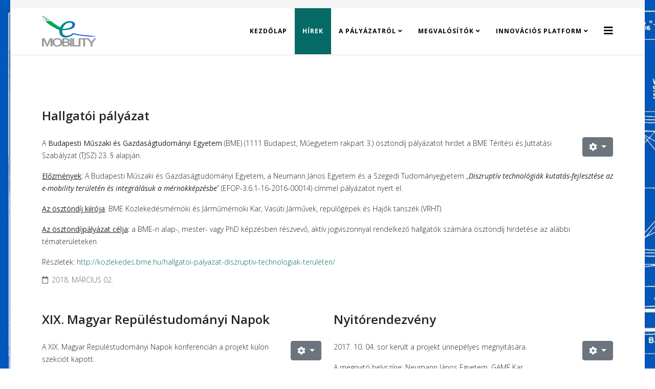

--- FILE ---
content_type: text/html; charset=utf-8
request_url: http://emobility.vrht.bme.hu/index.php/hirek?start=10
body_size: 6309
content:
<!DOCTYPE html>
<html xmlns="http://www.w3.org/1999/xhtml" xml:lang="hu-hu" lang="hu-hu" dir="ltr">
	<head>
		<meta http-equiv="X-UA-Compatible" content="IE=edge">
		<meta name="viewport" content="width=device-width, initial-scale=1">
		<base href="http://emobility.vrht.bme.hu/index.php/hirek" />
	<meta http-equiv="content-type" content="text/html; charset=utf-8" />
	<meta name="generator" content="Joomla! - Open Source Content Management" />
	<title>Hírek</title>
	<link href="/index.php/hirek?format=feed&amp;type=rss" rel="alternate" type="application/rss+xml" title="RSS 2.0" />
	<link href="/index.php/hirek?format=feed&amp;type=atom" rel="alternate" type="application/atom+xml" title="Atom 1.0" />
	<link href="/templates/shaper_helix3/images/favicon.ico" rel="shortcut icon" type="image/vnd.microsoft.icon" />
	<link href="//fonts.googleapis.com/css?family=Open+Sans:300,300italic,regular,italic,600,600italic,700,700italic,800,800italic&amp;subset=latin" rel="stylesheet" type="text/css" />
	<link href="/templates/shaper_helix3/css/bootstrap.min.css" rel="stylesheet" type="text/css" />
	<link href="/templates/shaper_helix3/css/joomla-fontawesome.min.css" rel="stylesheet" type="text/css" />
	<link href="/templates/shaper_helix3/css/font-awesome-v4-shims.min.css" rel="stylesheet" type="text/css" />
	<link href="/templates/shaper_helix3/css/template.css" rel="stylesheet" type="text/css" />
	<link href="/templates/shaper_helix3/css/presets/preset1.css" rel="stylesheet" class="preset" type="text/css" />
	<link href="/templates/shaper_helix3/css/frontend-edit.css" rel="stylesheet" type="text/css" />
	<link href="/components/com_jevents/assets/css/jevcustom.css?3.4.46" rel="stylesheet" type="text/css" />
	<link href="/components/com_jevents/views/flat/assets/css/modstyle.css?3.4.46" rel="stylesheet" type="text/css" />
	<style type="text/css">
body.site {background-image: url(/images/EFOP/4a5523700b9d22b5059b4951ee568123.jpg);background-repeat: repeat-y;background-size: cover;background-attachment: scroll;background-position: 0 50%;}.sp-megamenu-parent > li > a {font-weight:bold;} 
.sp-megamenu-parent > li.active > a, 
.sp-megamenu-parent .sp-dropdown li.sp-menu-item.active > a { color: #fff; background-color: #056966; }
.offcanvas-menu {padding-left: 10px;}
.offcanvas-menu .moduletable_menu ul >li >a {
    color: white !important; font-weight: bold !important;
}body{font-family:Open Sans, sans-serif; font-weight:300; }h1{font-family:Open Sans, sans-serif; font-weight:800; }h2{font-family:Open Sans, sans-serif; font-weight:600; }h3{font-family:Open Sans, sans-serif; font-weight:normal; }h4{font-family:Open Sans, sans-serif; font-weight:normal; }h5{font-family:Open Sans, sans-serif; font-weight:600; }h6{font-family:Open Sans, sans-serif; font-weight:600; }@media (min-width: 1400px) {
.container {
max-width: 1140px;
}
}#sp-top-bar{ background-color:#f5f5f5;color:#999999; }#sp-header{ padding:5;margin:5; }
	</style>
	<script type="application/json" class="joomla-script-options new">{"csrf.token":"4edeb6b61f030fbebf8464e650aaac71","system.paths":{"root":"","base":""},"system.keepalive":{"interval":840000,"uri":"\/index.php\/component\/ajax\/?format=json"}}</script>
	<script src="/media/jui/js/jquery.min.js?5877ed46cf038ae7e0a7ea03cafe1abb" type="text/javascript"></script>
	<script src="/media/jui/js/jquery-noconflict.js?5877ed46cf038ae7e0a7ea03cafe1abb" type="text/javascript"></script>
	<script src="/media/jui/js/jquery-migrate.min.js?5877ed46cf038ae7e0a7ea03cafe1abb" type="text/javascript"></script>
	<script src="/plugins/system/helix3/assets/js/bootstrap.legacy.js" type="text/javascript"></script>
	<script src="/templates/shaper_helix3/js/bootstrap.min.js" type="text/javascript"></script>
	<script src="/templates/shaper_helix3/js/jquery.sticky.js" type="text/javascript"></script>
	<script src="/templates/shaper_helix3/js/main.js" type="text/javascript"></script>
	<script src="/templates/shaper_helix3/js/frontend-edit.js" type="text/javascript"></script>
	<script src="/media/system/js/core.js?5877ed46cf038ae7e0a7ea03cafe1abb" type="text/javascript"></script>
	<!--[if lt IE 9]><script src="/media/system/js/polyfill.event.js?5877ed46cf038ae7e0a7ea03cafe1abb" type="text/javascript"></script><![endif]-->
	<script src="/media/system/js/keepalive.js?5877ed46cf038ae7e0a7ea03cafe1abb" type="text/javascript"></script>
	<script src="/modules/mod_jevents_cal/tmpl/flat/assets/js/calnav.js?3.4.46" type="text/javascript"></script>
	<script type="text/javascript">

var sp_preloader = '0';

var sp_gotop = '1';

var sp_offanimation = 'default';

	</script>
			</head>
	
	<body class="site com-content view-category layout-blog no-task itemid-101 hu-hu ltr  sticky-header layout-boxed off-canvas-menu-init">
	
		<div class="body-wrapper">
			<div class="body-innerwrapper">
				<section id="sp-top-bar"><div class="container"><div class="row"><div id="sp-top1" class="col-lg-12 "><div class="sp-column "></div></div></div></div></section><header id="sp-header"><div class="container"><div class="row"><div id="sp-logo" class="col-8 col-lg-3 "><div class="sp-column "><div class="logo"><a href="/"><img class="sp-default-logo" src="/images/EFOP/g6224-8-2-3.png" srcset="" alt="emobility"></a></div></div></div><div id="sp-menu" class="col-2 col-lg-9 "><div class="sp-column ">			<div class='sp-megamenu-wrapper'>
				<a id="offcanvas-toggler" href="#" aria-label="Helix3 Megamenu Options"><i class="fa fa-bars" aria-hidden="true" title="Helix3 Megamenu Options"></i></a>
				<ul class="sp-megamenu-parent menu-fade d-none d-lg-block"><li class="sp-menu-item"><a  href="/index.php"  >Kezdőlap</a></li><li class="sp-menu-item current-item active"><a  href="/index.php/hirek"  >Hírek</a></li><li class="sp-menu-item sp-has-child"><a  href="/index.php/elso-menu"  >A pályázatról</a><div class="sp-dropdown sp-dropdown-main sp-menu-right" style="width: 300px;"><div class="sp-dropdown-inner"><ul class="sp-dropdown-items"><li class="sp-menu-item"><a  href="/index.php/elso-menu/celkituzes"  >Célkitűzés</a></li></ul></div></div></li><li class="sp-menu-item sp-has-child"><a  href="/index.php/megvalositok"  >Megvalósítók</a><div class="sp-dropdown sp-dropdown-main sp-menu-right" style="width: 300px;"><div class="sp-dropdown-inner"><ul class="sp-dropdown-items"><li class="sp-menu-item"><a  href="/index.php/megvalositok/menedzsment"  >Menedzsment</a></li><li class="sp-menu-item"><a  href="/index.php/megvalositok/szakmai-vezetes"  >Szakmai vezetés</a></li></ul></div></div></li><li class="sp-menu-item sp-has-child"><a  href="/index.php/tudastar"  >Innovációs Platform</a><div class="sp-dropdown sp-dropdown-main sp-menu-right" style="width: 300px;"><div class="sp-dropdown-inner"><ul class="sp-dropdown-items"><li class="sp-menu-item"><a  href="/index.php/tudastar/letoltesek"  >Letöltések</a></li></ul></div></div></li></ul>			</div>
		</div></div></div></div></header><section id="sp-page-title"><div class="row"><div id="sp-title" class="col-lg-12 "><div class="sp-column "></div></div></div></section><section id="sp-main-body"><div class="container"><div class="row"><div id="sp-component" class="col-lg-12 "><div class="sp-column "><div id="system-message-container">
	</div>
<div class="blog" itemscope itemtype="http://schema.org/Blog">
	
	
	
	
	
				<div class="items-leading clearfix">
							<article class="item leading-0"
					itemprop="blogPost" itemscope itemtype="http://schema.org/BlogPosting">
					



<div class="entry-header">

	

		
	
			<h2 itemprop="name">
							Hallgatói pályázat					</h2>
	
			</div>

	
	<div class="icons">
									<div class="btn-group pull-right">
					<button class="btn btn-secondary dropdown-toggle" type="button" data-bs-toggle="dropdown" aria-expanded="false">
						<span class="icon-cog" aria-hidden="true"></span>
						<span class="caret" aria-hidden="true"></span>
					</button>
										<ul class="dropdown-menu">
													<li class="print-icon dropdown-item"> <a href="/index.php/hirek/26-hallgatoi-palyazat?tmpl=component&amp;print=1&amp;layout=default" title="Cikk nyomtatása < Hallgatói pályázat >" onclick="window.open(this.href,'win2','status=no,toolbar=no,scrollbars=yes,titlebar=no,menubar=no,resizable=yes,width=640,height=480,directories=no,location=no'); return false;" rel="nofollow">	Nyomtatás</a> </li>
																							</ul>
				</div>
						</div>


<p>A <strong>Budapesti Műszaki és Gazdaságtudományi Egyetem</strong> (BME) (1111 Budapest, Műegyetem rakpart 3.) ösztöndíj pályázatot hirdet a BME Térítési és Juttatási Szabályzat (TJSZ) 23. § alapján.</p>
<p><strong><span style="text-decoration: underline;">Előzmények</span></strong>: A Budapesti Műszaki és Gazdaságtudományi Egyetem, a Neumann János Egyetem és a Szegedi Tudományegyetem „<strong><em>Diszruptív technológiák kutatás-fejlesztése az e-mobility területén és integrálásuk a mérnökképzésbe</em></strong>” (EFOP-3.6.1-16-2016-00014) címmel pályázatot nyert el.</p>
<p><strong><span style="text-decoration: underline;">Az ösztöndíj kiírója</span></strong>: BME Közlekedésmérnöki és Járműmérnöki Kar, Vasúti Járművek, repülőgépek és Hajók tanszék (VRHT)</p>
<p><strong><span style="text-decoration: underline;">Az ösztöndíjpályázat célja</span></strong><strong>:</strong> a BME-n alap-, mester- vagy PhD képzésben részvevő, aktív jogviszonnyal rendelkező hallgatók számára ösztöndíj hirdetése az alábbi tématerületeken</p>
<p>Részletek: <a href="http://kozlekedes.bme.hu/hallgatoi-palyazat-diszruptiv-technologiak-teruleten/">http://kozlekedes.bme.hu/hallgatoi-palyazat-diszruptiv-technologiak-teruleten/</a></p>
	
<dl class="article-info">
	
		<dt class="article-info-term"></dt>	
			
		
		
		
		
					<dd class="published">
	<i class="fa fa-calendar-o" area-hidden="true"></i>
	<time datetime="2018-03-02T16:03:10+00:00" itemprop="datePublished" data-toggle="tooltip" title="Közzététel dátuma">
		2018. március 02.	</time>
</dd>			
			
		
			</dl>




				</article>
									</div><!-- end items-leading -->
	
	
									
				<div class="article-list">
			<div class="row row-1 cols-2">
							<div class="col-lg-6">
					<article class="item"
						itemprop="blogPost" itemscope itemtype="https://schema.org/BlogPosting">
						



<div class="entry-header">

	

		
	
			<h2 itemprop="name">
							XIX. Magyar Repüléstudományi Napok 					</h2>
	
			</div>

	
	<div class="icons">
									<div class="btn-group pull-right">
					<button class="btn btn-secondary dropdown-toggle" type="button" data-bs-toggle="dropdown" aria-expanded="false">
						<span class="icon-cog" aria-hidden="true"></span>
						<span class="caret" aria-hidden="true"></span>
					</button>
										<ul class="dropdown-menu">
													<li class="print-icon dropdown-item"> <a href="/index.php/hirek/24-xix-magyar-repuelestudomanyi-napok?tmpl=component&amp;print=1&amp;layout=default" title="Cikk nyomtatása < XIX. Magyar Repüléstudományi Napok  >" onclick="window.open(this.href,'win2','status=no,toolbar=no,scrollbars=yes,titlebar=no,menubar=no,resizable=yes,width=640,height=480,directories=no,location=no'); return false;" rel="nofollow">	Nyomtatás</a> </li>
																							</ul>
				</div>
						</div>


<p>A XIX. Magyar Repüléstudományi Napok konferencián a projekt külön szekciót kapott.</p>
<p>A kapcsolódó előadások elérhetőek a letöltések között.</p>
	
<dl class="article-info">
	
		<dt class="article-info-term"></dt>	
			
		
		
		
		
					<dd class="published">
	<i class="fa fa-calendar-o" area-hidden="true"></i>
	<time datetime="2017-11-15T15:54:09+00:00" itemprop="datePublished" data-toggle="tooltip" title="Közzététel dátuma">
		2017. november 15.	</time>
</dd>			
			
		
			</dl>




					</article>
									</div>
							<div class="col-lg-6">
					<article class="item"
						itemprop="blogPost" itemscope itemtype="https://schema.org/BlogPosting">
						



<div class="entry-header">

	

		
	
			<h2 itemprop="name">
							Nyitórendezvény					</h2>
	
			</div>

	
	<div class="icons">
									<div class="btn-group pull-right">
					<button class="btn btn-secondary dropdown-toggle" type="button" data-bs-toggle="dropdown" aria-expanded="false">
						<span class="icon-cog" aria-hidden="true"></span>
						<span class="caret" aria-hidden="true"></span>
					</button>
										<ul class="dropdown-menu">
													<li class="print-icon dropdown-item"> <a href="/index.php/hirek/11-nyitorendezveny?tmpl=component&amp;print=1&amp;layout=default" title="Cikk nyomtatása < Nyitórendezvény >" onclick="window.open(this.href,'win2','status=no,toolbar=no,scrollbars=yes,titlebar=no,menubar=no,resizable=yes,width=640,height=480,directories=no,location=no'); return false;" rel="nofollow">	Nyomtatás</a> </li>
																							</ul>
				</div>
						</div>


<p>2017. 10. 04. sor került a projekt ünnepélyes megnyitására.</p>
<p>A megnyitó helyszíne: Neumann János Egyetem, GAMF Kar</p>

	
<dl class="article-info">
	
		<dt class="article-info-term"></dt>	
			
		
		
		
		
					<dd class="published">
	<i class="fa fa-calendar-o" area-hidden="true"></i>
	<time datetime="2017-07-14T12:34:26+00:00" itemprop="datePublished" data-toggle="tooltip" title="Közzététel dátuma">
		2017. július 14.	</time>
</dd>			
			
		
			</dl>


	
<p class="readmore">
	<a class="btn btn-secondary" href="/index.php/hirek/11-nyitorendezveny" itemprop="url">
		Bővebben...	</a>
</p>



					</article>
									</div>
							<div class="col-lg-6">
					<article class="item"
						itemprop="blogPost" itemscope itemtype="https://schema.org/BlogPosting">
						



<div class="entry-header">

	

		
	
			<h2 itemprop="name">
							XI. IFFK cikkek					</h2>
	
			</div>

	
	<div class="icons">
									<div class="btn-group pull-right">
					<button class="btn btn-secondary dropdown-toggle" type="button" data-bs-toggle="dropdown" aria-expanded="false">
						<span class="icon-cog" aria-hidden="true"></span>
						<span class="caret" aria-hidden="true"></span>
					</button>
										<ul class="dropdown-menu">
													<li class="print-icon dropdown-item"> <a href="/index.php/hirek/25-xi-iffk-cikkek?tmpl=component&amp;print=1&amp;layout=default" title="Cikk nyomtatása < XI. IFFK cikkek >" onclick="window.open(this.href,'win2','status=no,toolbar=no,scrollbars=yes,titlebar=no,menubar=no,resizable=yes,width=640,height=480,directories=no,location=no'); return false;" rel="nofollow">	Nyomtatás</a> </li>
																							</ul>
				</div>
						</div>


<p>Az Óbudai Egyetem szervezésében megtartott XI. Innováció és fenntartható felszíni közlekedés konferencián a projekt képviseletében több előadás is született. A konferencia időpontja 2017. augusztus 30 - szeptember 1. volt.</p>
<p>A kapcsolódó cikkek elérhetőek a letöltések között.</p>
	
<dl class="article-info">
	
		<dt class="article-info-term"></dt>	
			
		
		
		
		
					<dd class="published">
	<i class="fa fa-calendar-o" area-hidden="true"></i>
	<time datetime="2017-09-01T15:59:35+00:00" itemprop="datePublished" data-toggle="tooltip" title="Közzététel dátuma">
		2017. szeptember 01.	</time>
</dd>			
			
		
			</dl>




					</article>
									</div>
							<div class="col-lg-6">
					<article class="item"
						itemprop="blogPost" itemscope itemtype="https://schema.org/BlogPosting">
						



<div class="entry-header">

	

		
	
			<h2 itemprop="name">
							Szegedi Innovációs Nap					</h2>
	
			</div>

	
	<div class="icons">
									<div class="btn-group pull-right">
					<button class="btn btn-secondary dropdown-toggle" type="button" data-bs-toggle="dropdown" aria-expanded="false">
						<span class="icon-cog" aria-hidden="true"></span>
						<span class="caret" aria-hidden="true"></span>
					</button>
										<ul class="dropdown-menu">
													<li class="print-icon dropdown-item"> <a href="/index.php/hirek/10-3-hir?tmpl=component&amp;print=1&amp;layout=default" title="Cikk nyomtatása < Szegedi Innovációs Nap >" onclick="window.open(this.href,'win2','status=no,toolbar=no,scrollbars=yes,titlebar=no,menubar=no,resizable=yes,width=640,height=480,directories=no,location=no'); return false;" rel="nofollow">	Nyomtatás</a> </li>
																							</ul>
				</div>
						</div>


<p>A projekt több előadással is képviselte magát az <strong>SZTE Innovációs Napon</strong>.</p>

	
<dl class="article-info">
	
		<dt class="article-info-term"></dt>	
			
		
		
		
		
					<dd class="published">
	<i class="fa fa-calendar-o" area-hidden="true"></i>
	<time datetime="2017-07-14T12:34:06+00:00" itemprop="datePublished" data-toggle="tooltip" title="Közzététel dátuma">
		2017. július 14.	</time>
</dd>			
			
		
			</dl>


	
<p class="readmore">
	<a class="btn btn-secondary" href="/index.php/hirek/10-3-hir" itemprop="url">
		Bővebben...	</a>
</p>



					</article>
									</div>
						</div>
		</div>
	
	
	
			<nav class="pagination-wrapper">
			<ul class="pagination"><li class="page-item"><a class="page-link " href="/index.php/hirek" title="Első">Első</a></li><li class="page-item"><a class="page-link " href="/index.php/hirek?start=5" title="Előző">Előző</a></li><li class="page-item"><a class="page-link " href="/index.php/hirek" title="1">1</a></li><li class="page-item"><a class="page-link " href="/index.php/hirek?start=5" title="2">2</a></li><li class="page-item active"><a class="page-link">3</a></li><li class="page-item"><a class="page-link " href="/index.php/hirek?start=15" title="4">4</a></li><li class="page-item"><a class="page-link " href="/index.php/hirek?start=15" title="Következő">Következő</a></li><li class="page-item"><a class="page-link " href="/index.php/hirek?start=15" title="Utolsó">Utolsó</a></li></ul>							<div class="pagination-counter text-muted mb-4">
					3. oldal / 4				</div>
					</nav>
	</div>
</div></div></div></div></section><footer id="sp-footer"><div class="container"><div class="row"><div id="sp-footer1" class="col-lg-12 "><div class="sp-column "><ul class="sp-contact-info"></ul><span class="sp-copyright">A Vasúti Járművek, Repülőgépek és Hajók Tanszék gondozásában</span></div></div></div></div></footer>			</div>
		</div>
		
		<!-- Off Canvas Menu -->
		<div class="offcanvas-menu">
			<a href="#" class="close-offcanvas" aria-label="Close"><i class="fa fa-remove" aria-hidden="true" title="Close"></i></a>
			<div class="offcanvas-inner">
										<table cellspacing="1" cellpadding="0" width="100%">
		<tr>
			<td>
					<table cellpadding="0" cellspacing="0" class="moduletable_menu">
			<tr>
			<td>
				<ul class="nav menu nav-pills">
<li class="item-155"><a href="/index.php" > Kezdőlap</a></li><li class="item-101  current active"><a href="/index.php/hirek" > Hírek</a></li><li class="item-102  parent"><a href="/index.php/elso-menu" > A pályázatról</a></li><li class="item-105  parent"><a href="/index.php/megvalositok" > Megvalósítók</a></li><li class="item-107  parent"><a href="/index.php/tudastar" > Innovációs Platform</a></li></ul>
			</td>
		</tr>
		</table>
				</td>
		</tr>
	</table>
	<div class="sp-module "><h3 class="sp-module-title">Bejelentkezés</h3><div class="sp-module-content"><form action="/index.php/hirek" method="post" id="login-form">
		
	<div id="form-login-username" class="form-group mb-3">
					<div class="input-group">
				<span class="input-group-text input-group-addon">
					<i class="icon-user hasTooltip" title="Felhasználónév"></i>
				</span>
				<input id="modlgn-username" type="text" name="username" class="form-control" tabindex="0" size="18" placeholder="Felhasználónév" />
			</div>
			</div>

	<div id="form-login-password" class="form-group mb-3">
		<div class="controls">
							<div class="input-group">
					<span class="input-group-text input-group-addon">
						<i class="icon-lock hasTooltip" title="Jelszó"></i>
					</span>
					<input id="modlgn-passwd" type="password" name="password" class="form-control" tabindex="0" size="18" placeholder="Jelszó" />
				</div>
					</div>
	</div>
	
				
		<div id="form-login-remember" class="form-check form-group mb-3">
		<label for="modlgn-remember"><input id="modlgn-remember" type="checkbox" name="remember" class="form-check-input" value="yes">Emlékezzen rám</label>
	</div>
	
	<div id="form-login-submit" class="form-group mb-3">
		<button type="submit" tabindex="0" name="Submit" class="btn btn-primary">Bejelentkezés</button>
			</div>

	<ul class="form-links">
		<li>
			<a href="/index.php/bejelentkezes?view=remind">
			Elfelejtette felhasználónevét?</a>
		</li>
		<li>
			<a href="/index.php/bejelentkezes?view=reset">
			Elfelejtette jelszavát?</a>
		</li>
	</ul>
	
	<input type="hidden" name="option" value="com_users" />
	<input type="hidden" name="task" value="user.login" />
	<input type="hidden" name="return" value="aHR0cDovL2Vtb2JpbGl0eS52cmh0LmJtZS5odS9pbmRleC5waHAvaGlyZWs/c3RhcnQ9MTA=" />
	<input type="hidden" name="4edeb6b61f030fbebf8464e650aaac71" value="1" />
	</form>
</div></div><div class="sp-module "><h3 class="sp-module-title">Naptár</h3><div class="sp-module-content"><div style="margin:0px;padding:0px;border-width:0px;"><span id='testspan104' style='display:none'></span>

<div id="flatcal_minical">
	<table width="300" cellspacing="1" cellpadding="0" border="0" align="center" class="flatcal_main_t">
		<tr>
			<td style="vertical-align: top;">

				<table style="width:100%;" cellspacing="0" cellpadding="2" border="0" class="flatcal_navbar">
					<tr>
						<td class="link_prev">
							<img border="0" title="Előző hónap" alt="Előző hónap" class="mod_events_link" src="/components/com_jevents/views/flat/assets/images/mini_arrowleft.gif" onmousedown="callNavigation('http://emobility.vrht.bme.hu/index.php?option=com_jevents&amp;task=modcal.ajax&amp;day=1&amp;month=12&amp;year=2025&amp;modid=104&amp;tmpl=component');" ontouchstart="callNavigation('http://emobility.vrht.bme.hu/index.php?option=com_jevents&amp;task=modcal.ajax&amp;day=1&amp;month=12&amp;year=2025&amp;modid=104&amp;tmpl=component');" />
                		</td>
		                <td class="flatcal_month_label">
							<a href="/index.php/component/jevents/Havi%20naptár/2026/1/-?Itemid=1" style = "text-decoration:none;color:inherit;">Január 2026</a>
		                </td>
						<td class="link_next">
		                    <img border="0" title="Következő hónap" alt="Következő hónap" class="mod_events_link" src="/components/com_jevents/views/flat/assets/images/mini_arrowright.gif" onmousedown="callNavigation('http://emobility.vrht.bme.hu/index.php?option=com_jevents&amp;task=modcal.ajax&amp;day=1&amp;month=2&amp;year=2026&amp;modid=104&amp;tmpl=component');"  ontouchstart="callNavigation('http://emobility.vrht.bme.hu/index.php?option=com_jevents&amp;task=modcal.ajax&amp;day=1&amp;month=2&amp;year=2026&amp;modid=104&amp;tmpl=component');" />
                		</td>
					</tr>
				</table><table style="width:100%; " class="flatcal_weekdays"><tr>
<td  class='flatcal_weekdays'>H</td>
<td  class='flatcal_weekdays'>K</td>
<td  class='flatcal_weekdays'>Sz</td>
<td  class='flatcal_weekdays'>Cs</td>
<td  class='flatcal_weekdays'>P</td>
<td  class='flatcal_weekdays'><span class="saturday">Szo</span></td>
<td  class='flatcal_weekdays'><span class="sunday">V</span></td>
</tr>
<tr style='height:auto;'>
<td class='flatcal_othermonth'/>
<td class='flatcal_othermonth'/>
<td class='flatcal_othermonth'/>
<td class='flatcal_daycell'>
<a href="/index.php/component/jevents/események%20naponként/2026/1/1/-?Itemid=1" class = "flatcal_daylink" title = "Ugrás a naptárhoz - aktuális nap">1</a></td>
<td class='flatcal_daycell'>
<a href="/index.php/component/jevents/események%20naponként/2026/1/2/-?Itemid=1" class = "flatcal_daylink" title = "Ugrás a naptárhoz - aktuális nap">2</a></td>
<td class='flatcal_daycell'>
<a href="/index.php/component/jevents/események%20naponként/2026/1/3/-?Itemid=1" class = "flatcal_daylink" title = "Ugrás a naptárhoz - aktuális nap">3</a></td>
<td class='flatcal_sundaycell'>
<a href="/index.php/component/jevents/események%20naponként/2026/1/4/-?Itemid=1" class = "flatcal_sundaylink" title = "Ugrás a naptárhoz - aktuális nap">4</a></td>
</tr>
<tr style='height:auto;'>
<td class='flatcal_daycell'>
<a href="/index.php/component/jevents/események%20naponként/2026/1/5/-?Itemid=1" class = "flatcal_daylink" title = "Ugrás a naptárhoz - aktuális nap">5</a></td>
<td class='flatcal_daycell'>
<a href="/index.php/component/jevents/események%20naponként/2026/1/6/-?Itemid=1" class = "flatcal_daylink" title = "Ugrás a naptárhoz - aktuális nap">6</a></td>
<td class='flatcal_daycell'>
<a href="/index.php/component/jevents/események%20naponként/2026/1/7/-?Itemid=1" class = "flatcal_daylink" title = "Ugrás a naptárhoz - aktuális nap">7</a></td>
<td class='flatcal_daycell'>
<a href="/index.php/component/jevents/események%20naponként/2026/1/8/-?Itemid=1" class = "flatcal_daylink" title = "Ugrás a naptárhoz - aktuális nap">8</a></td>
<td class='flatcal_daycell'>
<a href="/index.php/component/jevents/események%20naponként/2026/1/9/-?Itemid=1" class = "flatcal_daylink" title = "Ugrás a naptárhoz - aktuális nap">9</a></td>
<td class='flatcal_daycell'>
<a href="/index.php/component/jevents/események%20naponként/2026/1/10/-?Itemid=1" class = "flatcal_daylink" title = "Ugrás a naptárhoz - aktuális nap">10</a></td>
<td class='flatcal_sundaycell'>
<a href="/index.php/component/jevents/események%20naponként/2026/1/11/-?Itemid=1" class = "flatcal_sundaylink" title = "Ugrás a naptárhoz - aktuális nap">11</a></td>
</tr>
<tr style='height:auto;'>
<td class='flatcal_daycell'>
<a href="/index.php/component/jevents/események%20naponként/2026/1/12/-?Itemid=1" class = "flatcal_daylink" title = "Ugrás a naptárhoz - aktuális nap">12</a></td>
<td class='flatcal_daycell'>
<a href="/index.php/component/jevents/események%20naponként/2026/1/13/-?Itemid=1" class = "flatcal_daylink" title = "Ugrás a naptárhoz - aktuális nap">13</a></td>
<td class='flatcal_daycell'>
<a href="/index.php/component/jevents/események%20naponként/2026/1/14/-?Itemid=1" class = "flatcal_daylink" title = "Ugrás a naptárhoz - aktuális nap">14</a></td>
<td class='flatcal_daycell'>
<a href="/index.php/component/jevents/események%20naponként/2026/1/15/-?Itemid=1" class = "flatcal_daylink" title = "Ugrás a naptárhoz - aktuális nap">15</a></td>
<td class='flatcal_daycell'>
<a href="/index.php/component/jevents/események%20naponként/2026/1/16/-?Itemid=1" class = "flatcal_daylink" title = "Ugrás a naptárhoz - aktuális nap">16</a></td>
<td class='flatcal_daycell'>
<a href="/index.php/component/jevents/események%20naponként/2026/1/17/-?Itemid=1" class = "flatcal_daylink" title = "Ugrás a naptárhoz - aktuális nap">17</a></td>
<td class='flatcal_sundaycell'>
<a href="/index.php/component/jevents/események%20naponként/2026/1/18/-?Itemid=1" class = "flatcal_sundaylink" title = "Ugrás a naptárhoz - aktuális nap">18</a></td>
</tr>
<tr style='height:auto;'>
<td class='flatcal_todaycell'>
<a href="/index.php/component/jevents/események%20naponként/2026/1/19/-?Itemid=1" class = "flatcal_daylink" title = "Ugrás a naptárhoz - aktuális nap">19</a></td>
<td class='flatcal_daycell'>
<a href="/index.php/component/jevents/események%20naponként/2026/1/20/-?Itemid=1" class = "flatcal_daylink" title = "Ugrás a naptárhoz - aktuális nap">20</a></td>
<td class='flatcal_daycell'>
<a href="/index.php/component/jevents/események%20naponként/2026/1/21/-?Itemid=1" class = "flatcal_daylink" title = "Ugrás a naptárhoz - aktuális nap">21</a></td>
<td class='flatcal_daycell'>
<a href="/index.php/component/jevents/események%20naponként/2026/1/22/-?Itemid=1" class = "flatcal_daylink" title = "Ugrás a naptárhoz - aktuális nap">22</a></td>
<td class='flatcal_daycell'>
<a href="/index.php/component/jevents/események%20naponként/2026/1/23/-?Itemid=1" class = "flatcal_daylink" title = "Ugrás a naptárhoz - aktuális nap">23</a></td>
<td class='flatcal_daycell'>
<a href="/index.php/component/jevents/események%20naponként/2026/1/24/-?Itemid=1" class = "flatcal_daylink" title = "Ugrás a naptárhoz - aktuális nap">24</a></td>
<td class='flatcal_sundaycell'>
<a href="/index.php/component/jevents/események%20naponként/2026/1/25/-?Itemid=1" class = "flatcal_sundaylink" title = "Ugrás a naptárhoz - aktuális nap">25</a></td>
</tr>
<tr style='height:auto;'>
<td class='flatcal_daycell'>
<a href="/index.php/component/jevents/események%20naponként/2026/1/26/-?Itemid=1" class = "flatcal_daylink" title = "Ugrás a naptárhoz - aktuális nap">26</a></td>
<td class='flatcal_daycell'>
<a href="/index.php/component/jevents/események%20naponként/2026/1/27/-?Itemid=1" class = "flatcal_daylink" title = "Ugrás a naptárhoz - aktuális nap">27</a></td>
<td class='flatcal_daycell'>
<a href="/index.php/component/jevents/események%20naponként/2026/1/28/-?Itemid=1" class = "flatcal_daylink" title = "Ugrás a naptárhoz - aktuális nap">28</a></td>
<td class='flatcal_daycell'>
<a href="/index.php/component/jevents/események%20naponként/2026/1/29/-?Itemid=1" class = "flatcal_daylink" title = "Ugrás a naptárhoz - aktuális nap">29</a></td>
<td class='flatcal_daycell'>
<a href="/index.php/component/jevents/események%20naponként/2026/1/30/-?Itemid=1" class = "flatcal_daylink" title = "Ugrás a naptárhoz - aktuális nap">30</a></td>
<td class='flatcal_daycell'>
<a href="/index.php/component/jevents/események%20naponként/2026/1/31/-?Itemid=1" class = "flatcal_daylink" title = "Ugrás a naptárhoz - aktuális nap">31</a></td>
<td class='flatcal_othermonth'/>
</tr>
</table>
</td></tr><tr class='full_cal_link'><td> </td></tr></table></div>
<script style='text/javascript'>xyz=1;linkprevious = 'http://emobility.vrht.bme.hu/index.php?option=com_jevents&amp;task=modcal.ajax&amp;day=1&amp;month=12&amp;year=2025&amp;modid=104&amp;tmpl=component';
linknext = 'http://emobility.vrht.bme.hu/index.php?option=com_jevents&amp;task=modcal.ajax&amp;day=1&amp;month=2&amp;year=2026&amp;modid=104&amp;tmpl=component';
zyx=1;</script></div></div></div>
							</div>
		</div>
				
						
		
		
				
		<!-- Go to top -->
					<a href="javascript:void(0)" class="scrollup" aria-label="Go To Top">&nbsp;</a>
			</body>
</html>

--- FILE ---
content_type: text/css
request_url: http://emobility.vrht.bme.hu/templates/shaper_helix3/css/presets/preset1.css
body_size: 555
content:
a {
  color: #056966;
}
a:hover {
  color: #033837;
}
.sp-megamenu-parent > li.active > a,
.sp-megamenu-parent > li:hover > a {
  color: #056966;
}
.sp-megamenu-parent .sp-dropdown li.sp-menu-item > a:hover {
  background: #056966;
}
.sp-megamenu-parent .sp-dropdown li.sp-menu-item.active > a {
  color: #056966;
}
#offcanvas-toggler > i {
  color: #000000;
}
#offcanvas-toggler > i:hover {
  color: #056966;
}
.btn-primary,
.sppb-btn-primary {
  border-color: #044c4a;
  background-color: #056966;
}
.btn-primary:hover,
.sppb-btn-primary:hover {
  border-color: #02201f;
  background-color: #033837;
}
ul.social-icons > li a:hover {
  color: #056966;
}
.sp-page-title {
  background: #056966;
}
.layout-boxed .body-innerwrapper {
  background: #ffffff;
}
.sp-module ul > li > a {
  color: #000000;
}
.sp-module ul > li > a:hover {
  color: #056966;
}
.sp-module .latestnews > div > a {
  color: #000000;
}
.sp-module .latestnews > div > a:hover {
  color: #056966;
}
.sp-module .tagscloud .tag-name:hover {
  background: #056966;
}
.sp-simpleportfolio .sp-simpleportfolio-filter > ul > li.active > a,
.sp-simpleportfolio .sp-simpleportfolio-filter > ul > li > a:hover {
  background: #056966;
}
.search .btn-toolbar button {
  background: #056966;
}
.post-format {
  background: #056966;
}
.voting-symbol span.star.active:before {
  color: #056966;
}
.sp-rating span.star:hover:before,
.sp-rating span.star:hover ~ span.star:before {
  color: #033837;
}
.entry-link,
.entry-quote {
  background: #056966;
}
blockquote {
  border-color: #056966;
}
.carousel-left:hover,
.carousel-right:hover {
  background: #056966;
}
#sp-footer {
  background: #056966;
}
.sp-comingsoon body {
  background-color: #056966;
}
.pagination > li > a,
.pagination > li > span {
  color: #000000;
}
.pagination > li > a:hover,
.pagination > li > a:focus,
.pagination > li > span:hover,
.pagination > li > span:focus {
  color: #000000;
}
.pagination > .active > a,
.pagination > .active > span {
  border-color: #056966;
  background-color: #056966;
}
.pagination > .active > a:hover,
.pagination > .active > a:focus,
.pagination > .active > span:hover,
.pagination > .active > span:focus {
  border-color: #056966;
  background-color: #056966;
}
